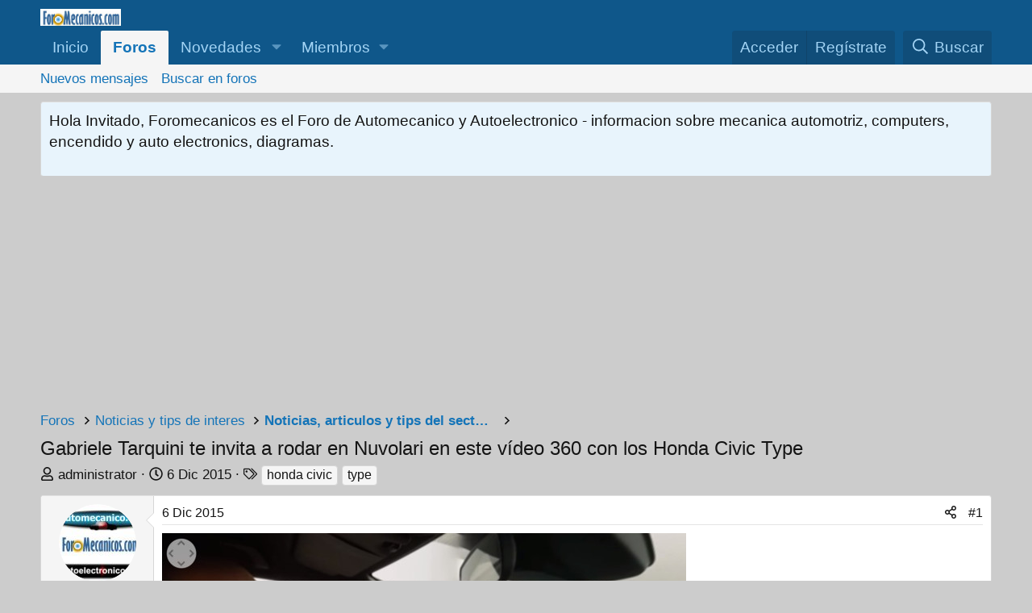

--- FILE ---
content_type: text/html; charset=utf-8
request_url: https://www.foromecanicos.com/foro/temas/gabriele-tarquini-te-invita-a-rodar-en-nuvolari-en-este-v%C3%ADdeo-360-con-los-honda-civic-type.22410/
body_size: 15402
content:
<!DOCTYPE html>
<html id="XF" lang="es-ES" dir="LTR"
	data-app="public"
	data-template="thread_view"
	data-container-key="node-13"
	data-content-key="thread-22410"
	data-logged-in="false"
	data-cookie-prefix="xf_"
	class="has-no-js template-thread_view"
	 data-run-jobs="">
<head>
	
		<link rel="amphtml" href="https://www.foromecanicos.com/foro/temas/gabriele-tarquini-te-invita-a-rodar-en-nuvolari-en-este-v%C3%ADdeo-360-con-los-honda-civic-type.22410/?amp=1">
	

	<meta charset="utf-8" />
	<meta http-equiv="X-UA-Compatible" content="IE=Edge" />
	<meta name="viewport" content="width=device-width, initial-scale=1">
	
	
	
	<title>Gabriele Tarquini te invita a rodar en Nuvolari en este vídeo 360 con los Honda Civic Type | Foromecanicos.com</title>
	
		
		<meta name="description" content="Unir en una pista como la del circuito italiano Tazio Nuvolari una Honda RC213V de MotoGP, un Honda Civic Type R y un Honda Civic WTCC, es uno de esos..." />
		<meta property="og:description" content="Unir en una pista como la del circuito italiano Tazio Nuvolari una Honda RC213V de MotoGP, un Honda Civic Type R y un Honda Civic WTCC, es uno de esos vídeos 360 que no pueden pasarte por alto. Menos, si acompañas a Gabriele Tarquini y a Tiago Monteiro a los mandos del Type R y el WTCC..." />
		<meta property="twitter:description" content="Unir en una pista como la del circuito italiano Tazio Nuvolari una Honda RC213V de MotoGP, un Honda Civic Type R y un Honda Civic WTCC, es uno de esos vídeos 360 que no pueden pasarte por alto..." />
	
	
		<meta property="og:url" content="https://www.foromecanicos.com/foro/temas/gabriele-tarquini-te-invita-a-rodar-en-nuvolari-en-este-v%C3%ADdeo-360-con-los-honda-civic-type.22410/" />
	
		<link rel="canonical" href="https://www.foromecanicos.com/foro/temas/gabriele-tarquini-te-invita-a-rodar-en-nuvolari-en-este-v%C3%ADdeo-360-con-los-honda-civic-type.22410/" />
	
		
<script>document.documentElement.className+=' has-no-fa-brands';</script>

	

	
		
	
	
	<meta property="og:site_name" content="Foromecanicos.com" />


	
	
		
	
	
	<meta property="og:type" content="website" />


	
	
		
	
	
	
		<meta property="og:title" content="Gabriele Tarquini te invita a rodar en Nuvolari en este vídeo 360 con los Honda Civic Type" />
		<meta property="twitter:title" content="Gabriele Tarquini te invita a rodar en Nuvolari en este vídeo 360..." />
	


	
	
	
	

	
		<meta name="theme-color" content="#0f578a" />
	

	
	
	
	

	<link rel="stylesheet" href="/foro/css.php?css=public%3Anormalize.css%2Cpublic%3Afa.css%2Cpublic%3Acore.less%2Cpublic%3Aapp.less&amp;s=1&amp;l=2&amp;d=1761927190&amp;k=7e340ea00a81515a0ccfe05de67676a78bd839b5" />

	<link rel="stylesheet" href="/foro/css.php?css=public%3Alightbox.less%2Cpublic%3Amessage.less%2Cpublic%3Anotices.less%2Cpublic%3Ashare_controls.less%2Cpublic%3Aextra.less&amp;s=1&amp;l=2&amp;d=1761927190&amp;k=b74a6cf39c3a778d15ba4fa8a613141fd2c6cf34" />


	
		<script src="/foro/js/xf/preamble.min.js?_v=3700ab6d"></script>
	

	
	<script src="/foro/js/vendor/vendor-compiled.js?_v=3700ab6d" defer></script>
	<script src="/foro/js/xf/core-compiled.js?_v=3700ab6d" defer></script>

	<script>
		XF.ready(() =>
		{
			XF.extendObject(true, XF.config, {
				// 
				userId: 0,
				enablePush: false,
				pushAppServerKey: '',
				url: {
					fullBase: 'https://www.foromecanicos.com/foro/',
					basePath: '/foro/',
					css: '/foro/css.php?css=__SENTINEL__&s=1&l=2&d=1761927190',
					js: '/foro/js/__SENTINEL__?_v=3700ab6d',
					icon: '/foro/data/local/icons/__VARIANT__.svg?v=1761927191#__NAME__',
					iconInline: '/foro/styles/fa/__VARIANT__/__NAME__.svg?v=5.15.3',
					keepAlive: '/foro/login/keep-alive'
				},
				cookie: {
					path: '/',
					domain: '',
					prefix: 'xf_',
					secure: true,
					consentMode: 'disabled',
					consented: ["optional","_third_party"]
				},
				cacheKey: 'f3ed7234243583f554e27d349fe769c5',
				csrf: '1769839690,a3d1459d0fc2f558ffb19bf355adee58',
				js: {"\/foro\/js\/xf\/lightbox-compiled.js?_v=3700ab6d":true},
				fullJs: false,
				css: {"public:lightbox.less":true,"public:message.less":true,"public:notices.less":true,"public:share_controls.less":true,"public:extra.less":true},
				time: {
					now: 1769839690,
					today: 1769835600,
					todayDow: 6,
					tomorrow: 1769922000,
					yesterday: 1769749200,
					week: 1769317200,
					month: 1767243600,
					year: 1767243600
				},
				style: {
					light: '',
					dark: '',
					defaultColorScheme: 'light'
				},
				borderSizeFeature: '3px',
				fontAwesomeWeight: 'r',
				enableRtnProtect: true,
				
				enableFormSubmitSticky: true,
				imageOptimization: '0',
				imageOptimizationQuality: 0.85,
				uploadMaxFilesize: 2097152,
				uploadMaxWidth: 0,
				uploadMaxHeight: 0,
				allowedVideoExtensions: ["m4v","mov","mp4","mp4v","mpeg","mpg","ogv","webm"],
				allowedAudioExtensions: ["mp3","opus","ogg","wav"],
				shortcodeToEmoji: true,
				visitorCounts: {
					conversations_unread: '0',
					alerts_unviewed: '0',
					total_unread: '0',
					title_count: true,
					icon_indicator: true
				},
				jsMt: {"xf\/action.js":"68d13ace","xf\/embed.js":"87208bbb","xf\/form.js":"87208bbb","xf\/structure.js":"3739d15d","xf\/tooltip.js":"64c5a687"},
				jsState: {},
				publicMetadataLogoUrl: '',
				publicPushBadgeUrl: 'https://www.foromecanicos.com/foro/styles/default/xenforo/bell.png'
			})

			XF.extendObject(XF.phrases, {
				// 
				date_x_at_time_y:     "{date} a las {time}",
				day_x_at_time_y:      "{day} a las {time}",
				yesterday_at_x:       "Ayer a las {time}",
				x_minutes_ago:        "hace {minutes} minutos",
				one_minute_ago:       "Hace 1 minuto",
				a_moment_ago:         "Hace un momento",
				today_at_x:           "Hoy a las {time}",
				in_a_moment:          "En un momento",
				in_a_minute:          "En un minuto",
				in_x_minutes:         "En {minutes} minutos",
				later_today_at_x:     "Después de hoy a las {time}",
				tomorrow_at_x:        "Mañana a las {time}",
				short_date_x_minutes: "{minutes}m",
				short_date_x_hours:   "{hours}h",
				short_date_x_days:    "{days}d",

				day0: "Domingo",
				day1: "Lunes",
				day2: "Martes",
				day3: "Miércoles",
				day4: "Jueves",
				day5: "Viernes",
				day6: "Sábado",

				dayShort0: "Dom",
				dayShort1: "Lun",
				dayShort2: "Mar",
				dayShort3: "Mie",
				dayShort4: "Jue",
				dayShort5: "Vie",
				dayShort6: "Sab",

				month0: "Enero",
				month1: "Febrero",
				month2: "Marzo",
				month3: "Abril",
				month4: "Mayo",
				month5: "Junio",
				month6: "Julio",
				month7: "Agosto",
				month8: "Septiembre",
				month9: "Octubre",
				month10: "Noviembre",
				month11: "Diciembre",

				active_user_changed_reload_page: "El usuario activo ha sido cambiado. Recarga la página para obtener la última versión.",
				server_did_not_respond_in_time_try_again: "El servidor no responde en tiempo. Por favor, inténtalo otra vez.",
				oops_we_ran_into_some_problems: "¡Oops! Nos hemos encontrado con algunos problemas.",
				oops_we_ran_into_some_problems_more_details_console: "¡Oops! Nos hemos encontrado con algunos problemas. Por favor, inténtalo más tarde. Más detalles del error pueden estar en la consola del navegador.",
				file_too_large_to_upload: "El archivo es demasiado grande para subirlo.",
				uploaded_file_is_too_large_for_server_to_process: "El archivo subido es demasiado grande para que el servidor lo procese.",
				files_being_uploaded_are_you_sure: "Los archivos aún se están subiendo. ¿Estás seguro de que quieres enviar este formulario?",
				attach: "Adjuntar archivos",
				rich_text_box: "Caja de texto enriquecido",
				close: "Cerrar",
				link_copied_to_clipboard: "Enlace copiado al portapapeles.",
				text_copied_to_clipboard: "Texto copiado al portapapeles.",
				loading: "Cargando…",
				you_have_exceeded_maximum_number_of_selectable_items: "You have exceeded the maximum number of selectable items.",

				processing: "Procesando",
				'processing...': "Procesando…",

				showing_x_of_y_items: "Mostrando {count} de {total} elementos",
				showing_all_items: "Mostrando todos los elementos",
				no_items_to_display: "Sin elementos que mostrar",

				number_button_up: "Increase",
				number_button_down: "Decrease",

				push_enable_notification_title: "Push notifications enabled successfully at Foromecanicos.com",
				push_enable_notification_body: "Thank you for enabling push notifications!",

				pull_down_to_refresh: "Pull down to refresh",
				release_to_refresh: "Release to refresh",
				refreshing: "Refreshing…"
			})
		})
	</script>

	<script src="/foro/js/xf/lightbox-compiled.js?_v=3700ab6d" defer></script>
<script>
XF.ready(() =>
{
var sb=$("div.shareButtons.shareButtons--iconic");if(sb.length){var o=new IntersectionObserver(function(a){a[0].isIntersecting&&($(".has-no-fa-brands").removeClass("has-no-fa-brands"),this.disconnect())},{rootMargin:"200px"});sb.each(function(){XF.isElementVisible($(this))&&$(".has-no-fa-brands").removeClass("has-no-fa-brands");o.observe($(this)[0])})};
})
</script>



	
		<link rel="icon" type="image/png" href="https://www.foromecanicos.com/favicon.ico" sizes="32x32" />
	
	
	<script async src="https://pagead2.googlesyndication.com/pagead/js/adsbygoogle.js?client=ca-pub-3936357724418388"
     crossorigin="anonymous"></script>
	
	<!-- Google tag (gtag.js) -->
<script async src="https://www.googletagmanager.com/gtag/js?id=G-ZC6PL3FY63"></script>
<script>
  window.dataLayer = window.dataLayer || [];
  function gtag(){dataLayer.push(arguments);}
  gtag('js', new Date());

  gtag('config', 'G-ZC6PL3FY63');
</script>
	</head>
	
<body data-template="thread_view">

<div class="p-pageWrapper" id="top">



<header class="p-header" id="header">
	<div class="p-header-inner">
		<div class="p-header-content">

			<div class="p-header-logo p-header-logo--image">
				<a href="/foro/">
					<img src="/foro/styles/default/xenforo/fgaler21.webp"
						 width="100" height="36" alt="Foromecanicos.com"
						 />
				</a>
			</div>

			
		</div>
	</div>
</header>





	<div class="p-navSticky p-navSticky--primary" data-xf-init="sticky-header">
		
	<nav class="p-nav">
		<div class="p-nav-inner">
			<a class="p-nav-menuTrigger" data-xf-click="off-canvas" data-menu=".js-headerOffCanvasMenu" role="button" tabindex="0">
				<i aria-hidden="true"></i>
				<span class="p-nav-menuText">Menú</span>
			</a>

			<div class="p-nav-smallLogo">
				<a href="/foro/">
					<img src="/foro/styles/default/xenforo/fgaler21.webp"
						width="100" height="36" alt="Foromecanicos.com"
					 />
				</a>
			</div>

			<div class="p-nav-scroller hScroller" data-xf-init="h-scroller" data-auto-scroll=".p-navEl.is-selected">
				<div class="hScroller-scroll">
					<ul class="p-nav-list js-offCanvasNavSource">
					
						<li>
							
	<div class="p-navEl " >
		

			
	
	<a href="https://www.foromecanicos.com"
		class="p-navEl-link "
		
		data-xf-key="1"
		data-nav-id="home">Inicio</a>


			

		
		
	</div>

						</li>
					
						<li>
							
	<div class="p-navEl is-selected" data-has-children="true">
		

			
	
	<a href="/foro/"
		class="p-navEl-link p-navEl-link--splitMenu "
		
		
		data-nav-id="forums">Foros</a>


			<a data-xf-key="2"
				data-xf-click="menu"
				data-menu-pos-ref="< .p-navEl"
				data-arrow-pos-ref="< .p-navEl"
				class="p-navEl-splitTrigger"
				role="button"
				tabindex="0"
				aria-label="Seleccionador expandido"
				aria-expanded="false"
				aria-haspopup="true"></a>

		
		
			<div class="menu menu--structural" data-menu="menu" aria-hidden="true">
				<div class="menu-content">
					<!--<h4 class="menu-header">Foros</h4>-->
					
						
	
	
	<a href="/foro/whats-new/posts/"
		class="menu-linkRow u-indentDepth0 js-offCanvasCopy "
		
		
		data-nav-id="newPosts">Nuevos mensajes</a>

	

					
						
	
	
	<a href="/foro/search/?type=post"
		class="menu-linkRow u-indentDepth0 js-offCanvasCopy "
		
		
		data-nav-id="searchForums">Buscar en foros</a>

	

					
				</div>
			</div>
		
	</div>

						</li>
					
						<li>
							
	<div class="p-navEl " data-has-children="true">
		

			
	
	<a href="/foro/whats-new/"
		class="p-navEl-link p-navEl-link--splitMenu "
		
		
		data-nav-id="whatsNew">Novedades</a>


			<a data-xf-key="3"
				data-xf-click="menu"
				data-menu-pos-ref="< .p-navEl"
				data-arrow-pos-ref="< .p-navEl"
				class="p-navEl-splitTrigger"
				role="button"
				tabindex="0"
				aria-label="Seleccionador expandido"
				aria-expanded="false"
				aria-haspopup="true"></a>

		
		
			<div class="menu menu--structural" data-menu="menu" aria-hidden="true">
				<div class="menu-content">
					<!--<h4 class="menu-header">Novedades</h4>-->
					
						
	
	
	<a href="/foro/featured/"
		class="menu-linkRow u-indentDepth0 js-offCanvasCopy "
		
		
		data-nav-id="featured">Featured content</a>

	

					
						
	
	
	<a href="/foro/whats-new/posts/"
		class="menu-linkRow u-indentDepth0 js-offCanvasCopy "
		 rel="nofollow"
		
		data-nav-id="whatsNewPosts">Nuevos mensajes</a>

	

					
				</div>
			</div>
		
	</div>

						</li>
					
						<li>
							
	<div class="p-navEl " data-has-children="true">
		

			
	
	<a href="/foro/members/"
		class="p-navEl-link p-navEl-link--splitMenu "
		
		
		data-nav-id="members">Miembros</a>


			<a data-xf-key="4"
				data-xf-click="menu"
				data-menu-pos-ref="< .p-navEl"
				data-arrow-pos-ref="< .p-navEl"
				class="p-navEl-splitTrigger"
				role="button"
				tabindex="0"
				aria-label="Seleccionador expandido"
				aria-expanded="false"
				aria-haspopup="true"></a>

		
		
			<div class="menu menu--structural" data-menu="menu" aria-hidden="true">
				<div class="menu-content">
					<!--<h4 class="menu-header">Miembros</h4>-->
					
						
	
	
	<a href="/foro/online/"
		class="menu-linkRow u-indentDepth0 js-offCanvasCopy "
		
		
		data-nav-id="currentVisitors">Visitantes actuales</a>

	

					
				</div>
			</div>
		
	</div>

						</li>
					
					</ul>
				</div>
			</div>

			<div class="p-nav-opposite">
				<div class="p-navgroup p-account p-navgroup--guest">
					
						<a href="/foro/login/" class="p-navgroup-link p-navgroup-link--textual p-navgroup-link--logIn"
							data-xf-click="overlay" data-follow-redirects="on">
							<span class="p-navgroup-linkText">Acceder</span>
						</a>
						
							<a href="/foro/register/" class="p-navgroup-link p-navgroup-link--textual p-navgroup-link--register"
								data-xf-click="overlay" data-follow-redirects="on">
								<span class="p-navgroup-linkText">Regístrate</span>
							</a>
						
					
				</div>

				<div class="p-navgroup p-discovery">
					<a href="/foro/whats-new/"
						class="p-navgroup-link p-navgroup-link--iconic p-navgroup-link--whatsnew"
						title="Novedades">
						<i aria-hidden="true"></i>
						<span class="p-navgroup-linkText">Novedades</span>
					</a>

					
						<a href="/foro/search/"
							class="p-navgroup-link p-navgroup-link--iconic p-navgroup-link--search"
							data-xf-click="menu"
							data-xf-key="/"
							aria-label="Buscar"
							aria-expanded="false"
							aria-haspopup="true"
							title="Buscar">
							<i aria-hidden="true"></i>
							<span class="p-navgroup-linkText">Buscar</span>
						</a>
						<div class="menu menu--structural menu--wide" data-menu="menu" aria-hidden="true">
							<form action="/foro/search/search" method="post"
								class="menu-content"
								data-xf-init="quick-search">

								<h3 class="menu-header">Buscar</h3>
								
								<div class="menu-row">
									
										<div class="inputGroup inputGroup--joined">
											<input type="text" class="input" name="keywords" placeholder="Buscar…" aria-label="Buscar" data-menu-autofocus="true" />
											
			<select name="constraints" class="js-quickSearch-constraint input" aria-label="Buscar en">
				<option value="">En todo</option>
<option value="{&quot;search_type&quot;:&quot;post&quot;}">Temas</option>
<option value="{&quot;search_type&quot;:&quot;post&quot;,&quot;c&quot;:{&quot;nodes&quot;:[13],&quot;child_nodes&quot;:1}}">Este foro</option>
<option value="{&quot;search_type&quot;:&quot;post&quot;,&quot;c&quot;:{&quot;thread&quot;:22410}}">Este tema</option>

			</select>
		
										</div>
									
								</div>

								
								<div class="menu-row">
									<label class="iconic"><input type="checkbox"  name="c[title_only]" value="1" /><i aria-hidden="true"></i><span class="iconic-label">Buscar solo en títulos</span></label>

								</div>
								
								<div class="menu-row">
									<div class="inputGroup">
										<span class="inputGroup-text" id="ctrl_search_menu_by_member">De:</span>
										<input class="input" name="c[users]" data-xf-init="auto-complete" placeholder="Miembro" aria-labelledby="ctrl_search_menu_by_member" />
									</div>
								</div>
								<div class="menu-footer">
									<span class="menu-footer-controls">
										<button type="submit" class="button button--icon button--icon--search button--primary"><i class="fa--xf far fa-search "><svg xmlns="http://www.w3.org/2000/svg" role="img" aria-hidden="true" ><use href="/foro/data/local/icons/regular.svg?v=1761927191#search"></use></svg></i><span class="button-text">Buscar</span></button>
										<a href="/foro/search/" class="button "><span class="button-text">Búsqueda avanzada…</span></a>
									</span>
								</div>

								<input type="hidden" name="_xfToken" value="1769839690,a3d1459d0fc2f558ffb19bf355adee58" />
							</form>
						</div>
					
				</div>
			</div>
		</div>
	</nav>

	</div>
	
	
		<div class="p-sectionLinks">
			<div class="p-sectionLinks-inner hScroller" data-xf-init="h-scroller">
				<div class="hScroller-scroll">
					<ul class="p-sectionLinks-list">
					
						<li>
							
	<div class="p-navEl " >
		

			
	
	<a href="/foro/whats-new/posts/"
		class="p-navEl-link "
		
		data-xf-key="alt+1"
		data-nav-id="newPosts">Nuevos mensajes</a>


			

		
		
	</div>

						</li>
					
						<li>
							
	<div class="p-navEl " >
		

			
	
	<a href="/foro/search/?type=post"
		class="p-navEl-link "
		
		data-xf-key="alt+2"
		data-nav-id="searchForums">Buscar en foros</a>


			

		
		
	</div>

						</li>
					
					</ul>
				</div>
			</div>
		</div>
	



<div class="offCanvasMenu offCanvasMenu--nav js-headerOffCanvasMenu" data-menu="menu" aria-hidden="true" data-ocm-builder="navigation">
	<div class="offCanvasMenu-backdrop" data-menu-close="true"></div>
	<div class="offCanvasMenu-content">
		<div class="offCanvasMenu-header">
			Menú
			<a class="offCanvasMenu-closer" data-menu-close="true" role="button" tabindex="0" aria-label="Cerrar"></a>
		</div>
		
			<div class="p-offCanvasRegisterLink">
				<div class="offCanvasMenu-linkHolder">
					<a href="/foro/login/" class="offCanvasMenu-link" data-xf-click="overlay" data-menu-close="true">
						Acceder
					</a>
				</div>
				<hr class="offCanvasMenu-separator" />
				
					<div class="offCanvasMenu-linkHolder">
						<a href="/foro/register/" class="offCanvasMenu-link" data-xf-click="overlay" data-menu-close="true">
							Regístrate
						</a>
					</div>
					<hr class="offCanvasMenu-separator" />
				
			</div>
		
		<div class="js-offCanvasNavTarget"></div>
	</div>
</div>

<div class="p-body">
	<div class="p-body-inner">
		<!--XF:EXTRA_OUTPUT-->

		
			
	
		
		

		<ul class="notices notices--block  js-notices"
			data-xf-init="notices"
			data-type="block"
			data-scroll-interval="6">

			
				
	<li class="notice js-notice notice--primary"
		data-notice-id="1"
		data-delay-duration="0"
		data-display-duration="0"
		data-auto-dismiss=""
		data-visibility="">

		
		<div class="notice-content">
			
			Hola Invitado, Foromecanicos es el Foro de Automecanico y Autoelectronico - informacion sobre mecanica automotriz, computers, encendido y auto electronics, diagramas.
<p>
		</div>
	</li>

			
		</ul>
	

		

		

		

	
	<script async src="https://pagead2.googlesyndication.com/pagead/js/adsbygoogle.js?client=ca-pub-3936357724418388"
	     crossorigin="anonymous"></script>
	<!-- Foro adaptable -->
	<ins class="adsbygoogle"
	     style="display:block"
	     data-ad-client="ca-pub-3936357724418388"
	     data-ad-slot="8058837955"
	     data-ad-format="auto"
	     data-full-width-responsive="true"></ins>
	<script>
	     (adsbygoogle = window.adsbygoogle || []).push({});
	</script>


		
	
		<ul class="p-breadcrumbs "
			itemscope itemtype="https://schema.org/BreadcrumbList">
		
			

			
			
				
				
	<li itemprop="itemListElement" itemscope itemtype="https://schema.org/ListItem">
		<a href="/foro/" itemprop="item">
			<span itemprop="name">Foros</span>
		</a>
		<meta itemprop="position" content="1" />
	</li>

			

			
			
				
				
	<li itemprop="itemListElement" itemscope itemtype="https://schema.org/ListItem">
		<a href="/foro/#noticias-y-tips-de-interes.12" itemprop="item">
			<span itemprop="name">Noticias y tips de interes</span>
		</a>
		<meta itemprop="position" content="2" />
	</li>

			
				
				
	<li itemprop="itemListElement" itemscope itemtype="https://schema.org/ListItem">
		<a href="/foro/foros/noticias-articulos-y-tips-del-sector-automotriz.13/" itemprop="item">
			<span itemprop="name">Noticias, articulos y tips del sector automotriz</span>
		</a>
		<meta itemprop="position" content="3" />
	</li>

			

		
		</ul>
	

		

		
	<noscript class="js-jsWarning"><div class="blockMessage blockMessage--important blockMessage--iconic u-noJsOnly">JavaScript está desactivado. Para una mejor experiencia, por favor, activa JavaScript en el navegador antes de continuar.</div></noscript>

		
	<div class="blockMessage blockMessage--important blockMessage--iconic js-browserWarning" style="display: none">Estás utilizando un navegador obsoleto. Este u otros sitios web pueden no ser mostrados correctamente.<br />Debes actualizarlo o utilizar un <a href="https://www.google.com/chrome/browser/" target="_blank">navegador alternativo</a>.</div>


		
			<div class="p-body-header">
			
				
					<div class="p-title ">
					
						
							<h1 class="p-title-value">Gabriele Tarquini te invita a rodar en Nuvolari en este vídeo 360 con los Honda Civic Type</h1>
						
						
					
					</div>
				

				
					<div class="p-description">
	<ul class="listInline listInline--bullet">
		<li>
			<i class="fa--xf far fa-user "><svg xmlns="http://www.w3.org/2000/svg" role="img" ><title>Iniciador del tema</title><use href="/foro/data/local/icons/regular.svg?v=1761927191#user"></use></svg></i>
			<span class="u-srOnly">Iniciador del tema</span>

			<a href="/foro/members/administrator.1/" class="username  u-concealed" dir="auto" data-user-id="1" data-xf-init="member-tooltip"><span class="username--staff username--moderator username--admin">administrator</span></a>
		</li>
		<li>
			<i class="fa--xf far fa-clock "><svg xmlns="http://www.w3.org/2000/svg" role="img" ><title>Fecha de inicio</title><use href="/foro/data/local/icons/regular.svg?v=1761927191#clock"></use></svg></i>
			<span class="u-srOnly">Fecha de inicio</span>

			<a href="/foro/temas/gabriele-tarquini-te-invita-a-rodar-en-nuvolari-en-este-v%C3%ADdeo-360-con-los-honda-civic-type.22410/" class="u-concealed"><time  class="u-dt" dir="auto" datetime="2015-12-06T11:40:21-0500" data-timestamp="1449420021" data-date="6 Dic 2015" data-time="11:40" data-short="Dic &#039;15" title="6 Dic 2015 a las 11:40">6 Dic 2015</time></a>
		</li>
		
		
			<li>
				

	

	<dl class="tagList tagList--thread-22410 ">
		<dt>
			
				
		<i class="fa--xf far fa-tags "><svg xmlns="http://www.w3.org/2000/svg" role="img" ><title>Etiquetas</title><use href="/foro/data/local/icons/regular.svg?v=1761927191#tags"></use></svg></i>
		<span class="u-srOnly">Etiquetas</span>
	
			
		</dt>
		<dd>
			<span class="js-tagList">
				
					
						<a href="/foro/etiquetas/honda-civic/" class="tagItem tagItem--tag_honda-civic" dir="auto">
							honda civic
						</a>
					
						<a href="/foro/etiquetas/type/" class="tagItem tagItem--tag_type" dir="auto">
							type
						</a>
					
				
			</span>
		</dd>
	</dl>


			</li>
		
	</ul>
</div>
				
			
			</div>
		

		<div class="p-body-main  ">
			

			<div class="p-body-content">
				
				<div class="p-body-pageContent">










	
	
	
		
	
	
	


	
	
	
		
	
	
	


	
	
		
	
	
	


	
	



	












	

	
		
	



















<div class="block block--messages" data-xf-init="" data-type="post" data-href="/foro/inline-mod/" data-search-target="*">

	<span class="u-anchorTarget" id="posts"></span>

	
		
	

	

	<div class="block-outer"></div>

	

	
		
	<div class="block-outer js-threadStatusField"></div>

	

	<div class="block-container lbContainer"
		data-xf-init="lightbox select-to-quote"
		data-message-selector=".js-post"
		data-lb-id="thread-22410"
		data-lb-universal="0">

		<div class="block-body js-replyNewMessageContainer">
			
				

					

					
						

	
	

	

	
	<article class="message message--post js-post js-inlineModContainer  "
		data-author="administrator"
		data-content="post-74180"
		id="js-post-74180"
		>

		

		<span class="u-anchorTarget" id="post-74180"></span>

		
			<div class="message-inner">
				
					<div class="message-cell message-cell--user">
						

	<section class="message-user"
		
		
		>

		

		<div class="message-avatar ">
			<div class="message-avatar-wrapper">
				<a href="/foro/members/administrator.1/" class="avatar avatar--m" data-user-id="1" data-xf-init="member-tooltip">
			<img src="/foro/data/avatars/m/0/1.jpg?1539531000" srcset="/foro/data/avatars/l/0/1.jpg?1539531000 2x" alt="administrator" class="avatar-u1-m" width="96" height="96" loading="lazy" /> 
		</a>
				
			</div>
		</div>
		<div class="message-userDetails">
			<h4 class="message-name"><a href="/foro/members/administrator.1/" class="username " dir="auto" data-user-id="1" data-xf-init="member-tooltip"><span class="username--staff username--moderator username--admin">administrator</span></a></h4>
			<h5 class="userTitle message-userTitle" dir="auto">0</h5>
			<div class="userBanner userBanner--staff message-userBanner" dir="auto"><span class="userBanner-before"></span><strong>Miembro del equipo</strong><span class="userBanner-after"></span></div>
		</div>
		
			
			
		
		<span class="message-userArrow"></span>
	</section>

					</div>
				

				
					<div class="message-cell message-cell--main">
					
						<div class="message-main js-quickEditTarget">

							
								

	

	<header class="message-attribution message-attribution--split">
		<ul class="message-attribution-main listInline ">
			
			
			<li class="u-concealed">
				<a href="/foro/temas/gabriele-tarquini-te-invita-a-rodar-en-nuvolari-en-este-v%C3%ADdeo-360-con-los-honda-civic-type.22410/post-74180" rel="nofollow" >
					<time  class="u-dt" dir="auto" datetime="2015-12-06T11:40:21-0500" data-timestamp="1449420021" data-date="6 Dic 2015" data-time="11:40" data-short="Dic &#039;15" title="6 Dic 2015 a las 11:40">6 Dic 2015</time>
				</a>
			</li>
			
		</ul>

		<ul class="message-attribution-opposite message-attribution-opposite--list ">
			
			<li>
				<a href="/foro/temas/gabriele-tarquini-te-invita-a-rodar-en-nuvolari-en-este-v%C3%ADdeo-360-con-los-honda-civic-type.22410/post-74180"
					class="message-attribution-gadget"
					data-xf-init="share-tooltip"
					data-href="/foro/posts/74180/share"
					aria-label="Compartir"
					rel="nofollow">
					<i class="fa--xf far fa-share-alt "><svg xmlns="http://www.w3.org/2000/svg" role="img" aria-hidden="true" ><use href="/foro/data/local/icons/regular.svg?v=1761927191#share-alt"></use></svg></i>
				</a>
			</li>
			
				<li class="u-hidden js-embedCopy">
					
	<a href="javascript:"
		data-xf-init="copy-to-clipboard"
		data-copy-text="&lt;div class=&quot;js-xf-embed&quot; data-url=&quot;https://www.foromecanicos.com/foro&quot; data-content=&quot;post-74180&quot;&gt;&lt;/div&gt;&lt;script defer src=&quot;https://www.foromecanicos.com/foro/js/xf/external_embed.js?_v=3700ab6d&quot;&gt;&lt;/script&gt;"
		data-success="Embed code HTML copied to clipboard."
		class="">
		<i class="fa--xf far fa-code "><svg xmlns="http://www.w3.org/2000/svg" role="img" aria-hidden="true" ><use href="/foro/data/local/icons/regular.svg?v=1761927191#code"></use></svg></i>
	</a>

				</li>
			
			
			
				<li>
					<a href="/foro/temas/gabriele-tarquini-te-invita-a-rodar-en-nuvolari-en-este-v%C3%ADdeo-360-con-los-honda-civic-type.22410/post-74180" rel="nofollow">
						#1
					</a>
				</li>
			
		</ul>
	</header>

							

							<div class="message-content js-messageContent">
							

								
									
	
	
	

								

								
									
	

	<div class="message-userContent lbContainer js-lbContainer "
		data-lb-id="post-74180"
		data-lb-caption-desc="administrator &middot; 6 Dic 2015 a las 11:40">

		
			

	
		
	

		

		<article class="message-body js-selectToQuote">
			
				
			

			<div >
				
					<div class="bbWrapper"><script class="js-extraPhrases" type="application/json">
			{
				"lightbox_close": "Close",
				"lightbox_next": "Next",
				"lightbox_previous": "Previous",
				"lightbox_error": "The requested content cannot be loaded. Please try again later.",
				"lightbox_start_slideshow": "Start slideshow",
				"lightbox_stop_slideshow": "Stop slideshow",
				"lightbox_full_screen": "Full screen",
				"lightbox_thumbnails": "Thumbnails",
				"lightbox_download": "Download",
				"lightbox_share": "Share",
				"lightbox_zoom": "Zoom",
				"lightbox_new_window": "New window",
				"lightbox_toggle_sidebar": "Toggle sidebar"
			}
			</script>
		
		
	


	<div class="bbImageWrapper  js-lbImage" title="650_1200.jpg"
		data-src="/foro/proxy.php?image=http%3A%2F%2Fi.blogs.es%2Fcef32a%2Fhonda-video-360-tarquini%2F650_1200.jpg&amp;hash=069fb71122a7e26cfbedb5fd75486cfc" data-lb-sidebar-href="" data-lb-caption-extra-html="" data-single-image="1">
		<img src="/foro/proxy.php?image=http%3A%2F%2Fi.blogs.es%2Fcef32a%2Fhonda-video-360-tarquini%2F650_1200.jpg&amp;hash=069fb71122a7e26cfbedb5fd75486cfc"
			data-url="http://i.blogs.es/cef32a/honda-video-360-tarquini/650_1200.jpg"
			class="bbImage"
			data-zoom-target="1"
			style=""
			alt="650_1200.jpg"
			title=""
			width="" height="" loading="lazy" />
	</div> <br />
<br />
 Unir en una pista como la del circuito italiano Tazio Nuvolari una <b>Honda RC213V</b> de MotoGP, un <b>Honda Civic Type R</b> y un <b>Honda Civic WTCC</b>, es uno de esos <b>vídeos 360</b> que no pueden pasarte por alto. Menos, si acompañas a <b>Gabriele Tarquini</b> y a <b>Tiago Monteiro</b> a los mandos del Type R y el WTCC, respectivamente.<br />
 El vídeo muestra también a los pilotos del British Touring Cars Gordon Shedden y Matt Neal, además del piloto de pruebas Jack Clarke. Entre todos forman un cuarteto en el que los Honda Civic Type R intentan batir a Tiago Monteiro conduciendo su Honda Civic WTCC y al piloto de MotoGP <b>Jack Miller</b> pilotando la Honda RC213V del equipo LCR Honda. Por sus características de interactividad, este es un vídeo que se disfruta más en la aplicación móvil de YouTube o a través de Google Chrome.<br />
  <br />
 De todas formas, si te has quedado con ganas de <b>ver más sobre el Honda Civic Type R</b>, siempre le puedes echar un ojo a la <a href="http://www.motorpasion.com/pruebas-de-coches/honda-civic-type-r-2015-prueba-toma-de-contacto" target="_blank" class="link link--external" rel="noopener">toma de contacto en carretera y en circuito</a> que publicamos en su día. Que aquí el que esto firma no le llega a la suela de los zapatos al bueno de Tarquini, pero le pone interés al tema también.<br />
  <b>También te recomendamos</b><br />
<br />
 <br />
  <a href="http://www.motorpasion.com/honda/el-teaser-en-video-del-honda-civic-type-r-no-te-dejara-indiferente?utm_source=recommended&amp;utm_medium=feed&amp;utm_campaign=06_Dec_2015" target="_blank" class="link link--external" rel="noopener"> El teaser en vídeo del Honda Civic Type-R no te dejará indiferente </a> <br />
  <a href="http://www.motorpasion.com?utm_source=recommended&amp;utm_medium=feed&amp;utm_campaign=06_Dec_2015" target="_blank" class="link link--external" rel="noopener"> No, escoger un híbrido no significa renunciar a velocidad y prestaciones </a> <br />
  <a href="http://www.motorpasion.com/honda/honda-civic-type-r-cazado-antes-de-tiempo-no-es-tan-bestial-como-el-concept-pero-casi?utm_source=recommended&amp;utm_medium=feed&amp;utm_campaign=06_Dec_2015" target="_blank" class="link link--external" rel="noopener"> Honda Civic Type R, cazado antes de tiempo: no es tan bestial como el concept, pero casi </a> <br />
  - <br />
 La noticia <a href="http://www.motorpasion.com/honda/honda-360-video-tarquini-civic-type-r-civic-wtcc-motogp?utm_source=feedburner&amp;utm_medium=feed&amp;utm_campaign=06_Dec_2015" target="_blank" class="link link--external" rel="noopener"> <i> Gabriele Tarquini te invita a rodar en Nuvolari en este vídeo 360 con los Honda Civic Type R y Civic WTCC </i> </a> fue publicada originalmente en <a href="http://www.motorpasion.com?utm_source=feedburner&amp;utm_medium=feed&amp;utm_campaign=06_Dec_2015" target="_blank" class="link link--external" rel="noopener"> <b> Motorpasion </b> </a> por <a href="http://www.motorpasion.com/autor/josep-camos?utm_source=feedburner&amp;utm_medium=feed&amp;utm_campaign=06_Dec_2015" target="_blank" class="link link--external" rel="noopener"> Josep Camós </a> . <br />
<br />
<br />
<br />
<a href="http://rc.feedsportal.com/r/244160745775/u/49/f/502944/c/32695/s/4c09316c/sc/18/rc/1/rc.htm" target="_blank" class="link link--external" rel="noopener"><img src="/foro/proxy.php?image=http%3A%2F%2Frc.feedsportal.com%2Fr%2F244160745775%2Fu%2F49%2Ff%2F502944%2Fc%2F32695%2Fs%2F4c09316c%2Fsc%2F18%2Frc%2F1%2Frc.img&amp;hash=20c49a2352d7146cfef512a491dc9a2d" data-url="http://rc.feedsportal.com/r/244160745775/u/49/f/502944/c/32695/s/4c09316c/sc/18/rc/1/rc.img" class="bbImage " loading="lazy"
		 style="" width="" height="" /></a><br />
<br />
<a href="http://rc.feedsportal.com/r/244160745775/u/49/f/502944/c/32695/s/4c09316c/sc/18/rc/2/rc.htm" target="_blank" class="link link--external" rel="noopener"><img src="/foro/proxy.php?image=http%3A%2F%2Frc.feedsportal.com%2Fr%2F244160745775%2Fu%2F49%2Ff%2F502944%2Fc%2F32695%2Fs%2F4c09316c%2Fsc%2F18%2Frc%2F2%2Frc.img&amp;hash=ff5520d430f10d1391e77f751cb4cf4c" data-url="http://rc.feedsportal.com/r/244160745775/u/49/f/502944/c/32695/s/4c09316c/sc/18/rc/2/rc.img" class="bbImage " loading="lazy"
		 style="" width="" height="" /></a><br />
<br />
<a href="http://rc.feedsportal.com/r/244160745775/u/49/f/502944/c/32695/s/4c09316c/sc/18/rc/3/rc.htm" target="_blank" class="link link--external" rel="noopener"><img src="/foro/proxy.php?image=http%3A%2F%2Frc.feedsportal.com%2Fr%2F244160745775%2Fu%2F49%2Ff%2F502944%2Fc%2F32695%2Fs%2F4c09316c%2Fsc%2F18%2Frc%2F3%2Frc.img&amp;hash=aa6bd48b46a4700d6098d9d1195e8f7b" data-url="http://rc.feedsportal.com/r/244160745775/u/49/f/502944/c/32695/s/4c09316c/sc/18/rc/3/rc.img" class="bbImage " loading="lazy"
		 style="" width="" height="" /></a><br />
<br />
<a href="http://da.feedsportal.com/r/244160745775/u/49/f/502944/c/32695/s/4c09316c/sc/18/a2.htm" target="_blank" class="link link--external" rel="noopener"><img src="/foro/proxy.php?image=http%3A%2F%2Fda.feedsportal.com%2Fr%2F244160745775%2Fu%2F49%2Ff%2F502944%2Fc%2F32695%2Fs%2F4c09316c%2Fsc%2F18%2Fa2.img&amp;hash=af01bf14ffb2aa024877c520dab21a2f" data-url="http://da.feedsportal.com/r/244160745775/u/49/f/502944/c/32695/s/4c09316c/sc/18/a2.img" class="bbImage " loading="lazy"
		 style="" width="" height="" /></a><div class="bbImageWrapper  js-lbImage" title="a2t.img"
		data-src="/foro/proxy.php?image=http%3A%2F%2Fpi.feedsportal.com%2Fr%2F244160745775%2Fu%2F49%2Ff%2F502944%2Fc%2F32695%2Fs%2F4c09316c%2Fsc%2F18%2Fa2t.img&amp;hash=dc408385643d7eea29d42986c7868886" data-lb-sidebar-href="" data-lb-caption-extra-html="" data-single-image="1">
		<img src="/foro/proxy.php?image=http%3A%2F%2Fpi.feedsportal.com%2Fr%2F244160745775%2Fu%2F49%2Ff%2F502944%2Fc%2F32695%2Fs%2F4c09316c%2Fsc%2F18%2Fa2t.img&amp;hash=dc408385643d7eea29d42986c7868886"
			data-url="http://pi.feedsportal.com/r/244160745775/u/49/f/502944/c/32695/s/4c09316c/sc/18/a2t.img"
			class="bbImage"
			data-zoom-target="1"
			style=""
			alt="a2t.img"
			title=""
			width="" height="" loading="lazy" />
	</div><div class="bbImageWrapper  js-lbImage" title="mf.gif"
		data-src="/foro/proxy.php?image=http%3A%2F%2Fweblogs.feedsportal.com%2Fc%2F32695%2Ff%2F502944%2Fs%2F4c09316c%2Fsc%2F18%2Fmf.gif&amp;hash=0aae7332978a3cf4cabce0f1f279d8de" data-lb-sidebar-href="" data-lb-caption-extra-html="" data-single-image="1">
		<img src="/foro/proxy.php?image=http%3A%2F%2Fweblogs.feedsportal.com%2Fc%2F32695%2Ff%2F502944%2Fs%2F4c09316c%2Fsc%2F18%2Fmf.gif&amp;hash=0aae7332978a3cf4cabce0f1f279d8de"
			data-url="http://weblogs.feedsportal.com/c/32695/f/502944/s/4c09316c/sc/18/mf.gif"
			class="bbImage"
			data-zoom-target="1"
			style=""
			alt="mf.gif"
			title=""
			width="" height="" loading="lazy" />
	</div><div class="bbImageWrapper  js-lbImage" title="O5TmaWiMrlE"
		data-src="/foro/proxy.php?image=http%3A%2F%2Ffeeds.feedburner.com%2F%7Er%2Fmotorpasion%2F%7E4%2FO5TmaWiMrlE&amp;hash=08dc75c2c3e56340c63764f952d56e06" data-lb-sidebar-href="" data-lb-caption-extra-html="" data-single-image="1">
		<img src="/foro/proxy.php?image=http%3A%2F%2Ffeeds.feedburner.com%2F%7Er%2Fmotorpasion%2F%7E4%2FO5TmaWiMrlE&amp;hash=08dc75c2c3e56340c63764f952d56e06"
			data-url="http://feeds.feedburner.com/~r/motorpasion/~4/O5TmaWiMrlE"
			class="bbImage"
			data-zoom-target="1"
			style=""
			alt="O5TmaWiMrlE"
			title=""
			width="" height="" loading="lazy" />
	</div><br />
<br />
<a href="http://feeds.weblogssl.com/~r/motorpasion/~3/O5TmaWiMrlE/honda-360-video-tarquini-civic-type-r-civic-wtcc-motogp" target="_blank" class="link link--external" rel="noopener">More...</a></div>
				
			</div>

			<div class="js-selectToQuoteEnd">&nbsp;</div>
			
				
			
		</article>

		
			

	
		
	

		

		
	</div>

								

								
									
	

	

								

								
									
	

								

							
							</div>

							
								
	

	<footer class="message-footer">
		

		

		<div class="reactionsBar js-reactionsList ">
			
		</div>

		<div class="js-historyTarget message-historyTarget toggleTarget" data-href="trigger-href"></div>
	</footer>

							
						</div>

					
					</div>
				
			</div>
		
	</article>

	
	

	
	
	<script async src="https://pagead2.googlesyndication.com/pagead/js/adsbygoogle.js?client=ca-pub-3936357724418388"
	     crossorigin="anonymous"></script>
	<!-- Foro adaptable -->
	<ins class="adsbygoogle"
	     style="display:block"
	     data-ad-client="ca-pub-3936357724418388"
	     data-ad-slot="8058837955"
	     data-ad-format="auto"
	     data-full-width-responsive="true"></ins>
	<script>
	     (adsbygoogle = window.adsbygoogle || []).push({});
	</script>
	



					

					

				
			
		</div>
	</div>

	
		<div class="block-outer block-outer--after">
			
				

				
				
					<div class="block-outer-opposite">
						
							<a href="/foro/login/" class="button button--link button--wrap" data-xf-click="overlay"><span class="button-text">
								Debes iniciar sesión o registrarte para responder aquí.
							</span></a>
						
					</div>
				
			
		</div>
	

	
	

</div>











<div class="blockMessage blockMessage--none">
	

	

	
		


	


		<div class="shareButtons shareButtons--iconic" data-xf-init="share-buttons" data-page-url="" data-page-title="" data-page-desc="" data-page-image="">
			<span class="u-anchorTarget" id="_xfUid-1-1769839690"></span>

			
				<span class="shareButtons-label">Compartir:</span>
			

			<div class="shareButtons-buttons">
				
					
						<a class="shareButtons-button shareButtons-button--brand shareButtons-button--facebook" href="#_xfUid-1-1769839690" data-href="https://www.facebook.com/sharer.php?u={url}">
							<i class="fa--xf fab fa-facebook-f "><svg xmlns="http://www.w3.org/2000/svg" role="img" aria-hidden="true" ><use href="/foro/data/local/icons/brands.svg?v=1761927191#facebook-f"></use></svg></i>
							<span>Facebook</span>
						</a>
					

					
						<a class="shareButtons-button shareButtons-button--brand shareButtons-button--twitter" href="#_xfUid-1-1769839690" data-href="https://twitter.com/intent/tweet?url={url}&amp;text={title}">
							<i class="fa--xf fab fa-x "><svg xmlns="http://www.w3.org/2000/svg" viewBox="0 0 512 512" role="img" aria-hidden="true" ><path d="M389.2 48h70.6L305.6 224.2 487 464H345L233.7 318.6 106.5 464H35.8L200.7 275.5 26.8 48H172.4L272.9 180.9 389.2 48zM364.4 421.8h39.1L151.1 88h-42L364.4 421.8z"/></svg></i>
							<span>X</span>
						</a>
					

					
						<a class="shareButtons-button shareButtons-button--brand shareButtons-button--bluesky" href="#_xfUid-1-1769839690" data-href="https://bsky.app/intent/compose?text={url}">
							<i class="fa--xf fab fa-bluesky "><svg xmlns="http://www.w3.org/2000/svg" viewBox="0 0 576 512" role="img" aria-hidden="true" ><path d="M407.8 294.7c-3.3-.4-6.7-.8-10-1.3c3.4 .4 6.7 .9 10 1.3zM288 227.1C261.9 176.4 190.9 81.9 124.9 35.3C61.6-9.4 37.5-1.7 21.6 5.5C3.3 13.8 0 41.9 0 58.4S9.1 194 15 213.9c19.5 65.7 89.1 87.9 153.2 80.7c3.3-.5 6.6-.9 10-1.4c-3.3 .5-6.6 1-10 1.4C74.3 308.6-9.1 342.8 100.3 464.5C220.6 589.1 265.1 437.8 288 361.1c22.9 76.7 49.2 222.5 185.6 103.4c102.4-103.4 28.1-156-65.8-169.9c-3.3-.4-6.7-.8-10-1.3c3.4 .4 6.7 .9 10 1.3c64.1 7.1 133.6-15.1 153.2-80.7C566.9 194 576 75 576 58.4s-3.3-44.7-21.6-52.9c-15.8-7.1-40-14.9-103.2 29.8C385.1 81.9 314.1 176.4 288 227.1z"/></svg></i>
							<span>Bluesky</span>
						</a>
					

					
						<a class="shareButtons-button shareButtons-button--brand shareButtons-button--linkedin" href="#_xfUid-1-1769839690" data-href="https://www.linkedin.com/sharing/share-offsite/?url={url}">
							<i class="fa--xf fab fa-linkedin "><svg xmlns="http://www.w3.org/2000/svg" role="img" aria-hidden="true" ><use href="/foro/data/local/icons/brands.svg?v=1761927191#linkedin"></use></svg></i>
							<span>LinkedIn</span>
						</a>
					

					
						<a class="shareButtons-button shareButtons-button--brand shareButtons-button--reddit" href="#_xfUid-1-1769839690" data-href="https://reddit.com/submit?url={url}&amp;title={title}">
							<i class="fa--xf fab fa-reddit-alien "><svg xmlns="http://www.w3.org/2000/svg" role="img" aria-hidden="true" ><use href="/foro/data/local/icons/brands.svg?v=1761927191#reddit-alien"></use></svg></i>
							<span>Reddit</span>
						</a>
					

					

					
						<a class="shareButtons-button shareButtons-button--brand shareButtons-button--tumblr" href="#_xfUid-1-1769839690" data-href="https://www.tumblr.com/widgets/share/tool?canonicalUrl={url}&amp;title={title}">
							<i class="fa--xf fab fa-tumblr "><svg xmlns="http://www.w3.org/2000/svg" role="img" aria-hidden="true" ><use href="/foro/data/local/icons/brands.svg?v=1761927191#tumblr"></use></svg></i>
							<span>Tumblr</span>
						</a>
					

					
						<a class="shareButtons-button shareButtons-button--brand shareButtons-button--whatsApp" href="#_xfUid-1-1769839690" data-href="https://api.whatsapp.com/send?text={title}&nbsp;{url}">
							<i class="fa--xf fab fa-whatsapp "><svg xmlns="http://www.w3.org/2000/svg" role="img" aria-hidden="true" ><use href="/foro/data/local/icons/brands.svg?v=1761927191#whatsapp"></use></svg></i>
							<span>WhatsApp</span>
						</a>
					

					
						<a class="shareButtons-button shareButtons-button--email" href="#_xfUid-1-1769839690" data-href="mailto:?subject={title}&amp;body={url}">
							<i class="fa--xf far fa-envelope "><svg xmlns="http://www.w3.org/2000/svg" role="img" aria-hidden="true" ><use href="/foro/data/local/icons/regular.svg?v=1761927191#envelope"></use></svg></i>
							<span>Email</span>
						</a>
					

					
						<a class="shareButtons-button shareButtons-button--share is-hidden" href="#_xfUid-1-1769839690"
							data-xf-init="web-share"
							data-title="" data-text="" data-url=""
							data-hide=".shareButtons-button:not(.shareButtons-button--share)">

							<i class="fa--xf far fa-share-alt "><svg xmlns="http://www.w3.org/2000/svg" role="img" aria-hidden="true" ><use href="/foro/data/local/icons/regular.svg?v=1761927191#share-alt"></use></svg></i>
							<span>Compartir</span>
						</a>
					

					
						<a class="shareButtons-button shareButtons-button--link is-hidden" href="#_xfUid-1-1769839690" data-clipboard="{url}">
							<i class="fa--xf far fa-link "><svg xmlns="http://www.w3.org/2000/svg" role="img" aria-hidden="true" ><use href="/foro/data/local/icons/regular.svg?v=1761927191#link"></use></svg></i>
							<span>Enlace</span>
						</a>
					
				
			</div>
		</div>
	

</div>







</div>
				

	
	<p>
	<div class="socialcons">
	Siguenos en:
	<nav>
	<ul>
	<li><a href="https://www.facebook.com/foromecanicos">Facebook</a></li>
	<p>
	<li><a href="https://www.youtube.com/@foromecanicos">Youtube</a></li>
	<p>
	<li><a href="https://www.instagram.com/foromecanicos_com/">Instagram</a></li>
	</ul>
	</nav>
	</div>

	
	El contenido de especificaciones técnicas,comentarios, opiniones y otros datos en este foro sólo son con fines informativos y son de exclusiva responsabilidad de cada usuario. Foromecanicos.com no puede y no verifica ni garantiza la exactitud o exhaustividad de la información. Usted utiliza este sitio web bajo su propio riesgo y solo con fines informativos. Las marcas y los logotipos de los fabricantes de automóviles en esta página web son propiedad de los titulares de las mismas.
	Usamos cookies.Si continúas utilizando este sitio, estás consintiendo utilizar cookies.


			</div>

			
		</div>

		
		
	
		<ul class="p-breadcrumbs p-breadcrumbs--bottom"
			itemscope itemtype="https://schema.org/BreadcrumbList">
		
			

			
			
				
				
	<li itemprop="itemListElement" itemscope itemtype="https://schema.org/ListItem">
		<a href="/foro/" itemprop="item">
			<span itemprop="name">Foros</span>
		</a>
		<meta itemprop="position" content="1" />
	</li>

			

			
			
				
				
	<li itemprop="itemListElement" itemscope itemtype="https://schema.org/ListItem">
		<a href="/foro/#noticias-y-tips-de-interes.12" itemprop="item">
			<span itemprop="name">Noticias y tips de interes</span>
		</a>
		<meta itemprop="position" content="2" />
	</li>

			
				
				
	<li itemprop="itemListElement" itemscope itemtype="https://schema.org/ListItem">
		<a href="/foro/foros/noticias-articulos-y-tips-del-sector-automotriz.13/" itemprop="item">
			<span itemprop="name">Noticias, articulos y tips del sector automotriz</span>
		</a>
		<meta itemprop="position" content="3" />
	</li>

			

		
		</ul>
	

		
	</div>
</div>

<footer class="p-footer" id="footer">
	<div class="p-footer-inner">

		<div class="p-footer-row">
			
				<div class="p-footer-row-main">
					<ul class="p-footer-linkList">
					
						
						
							<li><a href="/foro/misc/language" data-xf-click="overlay"
								data-xf-init="tooltip" title="Selector de idioma" rel="nofollow">
								<i class="fa fa-globe" aria-hidden="true"></i> Español (ES)</a></li>
						
					
					</ul>
				</div>
			
			<div class="p-footer-row-opposite">
				<ul class="p-footer-linkList">
					
						
							<li><a href="/foro/misc/contact" data-xf-click="overlay">Contáctanos</a></li>
						
					

					
						<li><a href="/foro/help/terms/">Términos y reglas</a></li>
					

					
						<li><a href="/foro/help/privacy-policy/">Política de privacidad </a></li>
					

					
						<li><a href="/foro/help/">Ayuda</a></li>
					

					
						<li><a href="https://www.foromecanicos.com">Inicio</a></li>
					

					<li><a href="/foro/foros/-/index.rss" target="_blank" class="p-footer-rssLink" title="RSS"><span aria-hidden="true"><i class="fa fa-rss"></i><span class="u-srOnly">RSS</span></span></a></li>
				</ul>
				</div>
			</div>
		
			<div class="p-footer-copyright">
			
				<a href="https://xenforo.com" class="u-concealed" dir="ltr" target="_blank" rel="sponsored noopener">Community platform by XenForo<sup>&reg;</sup> <span class="copyright">&copy; 2010-2025 XenForo Ltd.</span></a>
				
			
			</div>
		

		
	</div>
</footer>

</div> <!-- closing p-pageWrapper -->

<div class="u-bottomFixer js-bottomFixTarget">
	
	
</div>


	<div class="u-scrollButtons js-scrollButtons" data-trigger-type="up">
		<a href="#top" class="button button--scroll" data-xf-click="scroll-to"><span class="button-text"><i class="fa fa-arrow-up"></i><span class="u-srOnly">Arriba</span></span></a>
		
	</div>



	<form style="display:none" hidden="hidden">
		<input type="text" name="_xfClientLoadTime" value="" id="_xfClientLoadTime" title="_xfClientLoadTime" tabindex="-1" />
	</form>

	



	
	
		
		
			<script type="application/ld+json">
				{
    "@context": "https://schema.org",
    "@type": "WebPage",
    "url": "https://www.foromecanicos.com/foro/temas/gabriele-tarquini-te-invita-a-rodar-en-nuvolari-en-este-v%C3%ADdeo-360-con-los-honda-civic-type.22410/",
    "mainEntity": {
        "@type": "DiscussionForumPosting",
        "@id": "https://www.foromecanicos.com/foro/temas/gabriele-tarquini-te-invita-a-rodar-en-nuvolari-en-este-v%C3%ADdeo-360-con-los-honda-civic-type.22410/",
        "headline": "Gabriele Tarquini te invita a rodar en Nuvolari en este v\u00eddeo 360 con los Honda Civic Type",
        "datePublished": "2015-12-06T16:40:21+00:00",
        "keywords": "honda civic, type",
        "url": "https://www.foromecanicos.com/foro/temas/gabriele-tarquini-te-invita-a-rodar-en-nuvolari-en-este-v%C3%ADdeo-360-con-los-honda-civic-type.22410/",
        "articleSection": "Noticias, articulos y tips del sector automotriz",
        "author": {
            "@type": "Person",
            "@id": "https://www.foromecanicos.com/foro/members/administrator.1/",
            "name": "administrator",
            "url": "https://www.foromecanicos.com/foro/members/administrator.1/"
        },
        "interactionStatistic": [
            {
                "@type": "InteractionCounter",
                "interactionType": "https://schema.org/ViewAction",
                "userInteractionCount": 2110
            },
            {
                "@type": "InteractionCounter",
                "interactionType": "https://schema.org/CommentAction",
                "userInteractionCount": 0
            },
            {
                "@type": "InteractionCounter",
                "interactionType": "https://schema.org/LikeAction",
                "userInteractionCount": 0
            }
        ],
        "image": "https://www.foromecanicos.com/foro/proxy.php?image=http%3A%2F%2Fi.blogs.es%2Fcef32a%2Fhonda-video-360-tarquini%2F650_1200.jpg&hash=069fb71122a7e26cfbedb5fd75486cfc",
        "articleBody": "Unir en una pista como la del circuito italiano Tazio Nuvolari una Honda RC213V de MotoGP, un Honda Civic Type R y un Honda Civic WTCC, es uno de esos v\u00eddeos 360 que no pueden pasarte por alto. Menos, si acompa\u00f1as a Gabriele Tarquini y a Tiago Monteiro a los mandos del Type R y el WTCC, respectivamente.\n El v\u00eddeo muestra tambi\u00e9n a los pilotos del British Touring Cars Gordon Shedden y Matt Neal, adem\u00e1s del piloto de pruebas Jack Clarke. Entre todos forman un cuarteto en el que los Honda Civic Type R intentan batir a Tiago Monteiro conduciendo su Honda Civic WTCC y al piloto de MotoGP Jack Miller pilotando la Honda RC213V del equipo LCR Honda. Por sus caracter\u00edsticas de interactividad, este es un v\u00eddeo que se disfruta m\u00e1s en la aplicaci\u00f3n m\u00f3vil de YouTube o a trav\u00e9s de Google Chrome.\n  \n De todas formas, si te has quedado con ganas de ver m\u00e1s sobre el Honda Civic Type R, siempre le puedes echar un ojo a la toma de contacto en carretera y en circuito que publicamos en su d\u00eda. Que aqu\u00ed el que esto firma no le llega a la suela de los zapatos al bueno de Tarquini, pero le pone inter\u00e9s al tema tambi\u00e9n.\n  Tambi\u00e9n te recomendamos\n\n \n   El teaser en v\u00eddeo del Honda Civic Type-R no te dejar\u00e1 indiferente  \n   No, escoger un h\u00edbrido no significa renunciar a velocidad y prestaciones  \n   Honda Civic Type R, cazado antes de tiempo: no es tan bestial como el concept, pero casi  \n  - \n La noticia   Gabriele Tarquini te invita a rodar en Nuvolari en este v\u00eddeo 360 con los Honda Civic Type R y Civic WTCC   fue publicada originalmente en   Motorpasion   por  Josep Cam\u00f3s  . \n\n\n\n\n\n\n\n\n\n\n\nMore..."
    },
    "publisher": {
        "@type": "Organization",
        "name": "Foromecanicos.com",
        "alternateName": "Mecanica autos",
        "description": "Todo sobre mecanica automotriz, computers, auto electronics, encendido electronics, transmisiones, manuales autos y diagramas electronics que lo ayudar\u00e1 a resolver el problema de su vehiculo y/o coche. Foro de automecanico y autoelectronico",
        "url": "https://www.foromecanicos.com/foro"
    }
}
			</script>
		
	




</body>
</html>











--- FILE ---
content_type: text/html; charset=utf-8
request_url: https://www.google.com/recaptcha/api2/aframe
body_size: 268
content:
<!DOCTYPE HTML><html><head><meta http-equiv="content-type" content="text/html; charset=UTF-8"></head><body><script nonce="TxEXpSJztQF9lX3tkJ0viA">/** Anti-fraud and anti-abuse applications only. See google.com/recaptcha */ try{var clients={'sodar':'https://pagead2.googlesyndication.com/pagead/sodar?'};window.addEventListener("message",function(a){try{if(a.source===window.parent){var b=JSON.parse(a.data);var c=clients[b['id']];if(c){var d=document.createElement('img');d.src=c+b['params']+'&rc='+(localStorage.getItem("rc::a")?sessionStorage.getItem("rc::b"):"");window.document.body.appendChild(d);sessionStorage.setItem("rc::e",parseInt(sessionStorage.getItem("rc::e")||0)+1);localStorage.setItem("rc::h",'1769839700895');}}}catch(b){}});window.parent.postMessage("_grecaptcha_ready", "*");}catch(b){}</script></body></html>